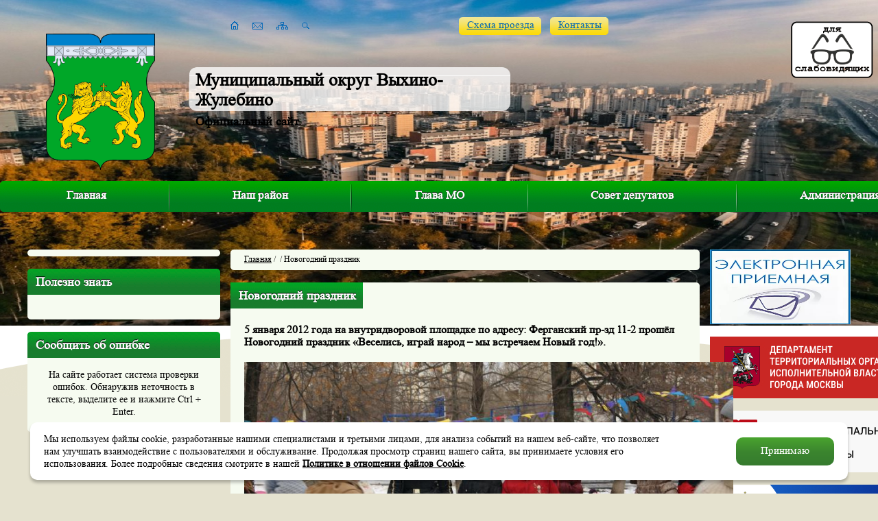

--- FILE ---
content_type: text/html; charset=windows-1251
request_url: https://www.vihyno.org/photo/?catalogue_id=900
body_size: 29639
content:
<!DOCTYPE html PUBLIC "-//W3C//DTD XHTML 1.0 Transitional//EN" "http://www.w3.org/TR/xhtml1/DTD/xhtml1-transitional.dtd">
<html xmlns="http://www.w3.org/1999/xhtml">
<head>

<title>Новогодний праздник</title>
<meta name="keywords" content="" />
<meta name="description" content="" />
<link rel="icon" href="/favicon.ico" type="image/x-icon">
<meta http-equiv="Content-Style-Type" content="text/css" />
<meta charset="utf-8">

<link href="/include/mistakes/mistakes.css" rel="stylesheet" type="text/css" />
<link href="/include/style.css" rel="stylesheet" type="text/css" />
<link href="/include/change.css" rel="stylesheet" type="text/css" />
<script type="text/javascript" src="/include/js/jquery.js" language="javascript"></script>
<script type="text/javascript" src="/include/js/lib.js" language="javascript"></script>
<script type="text/javascript" src="/include/js/modernizr-1.7.min.js" language="javascript"></script>
<script type="text/javascript" src="/include/js/powerSlide.js" language="javascript"></script>
<script type="text/javascript" src="/include/js/scripts.js" language="javascript"></script>
<script type="text/javascript" src="/include/mistakes/mistakes.js" language="javascript"></script>



<script type="text/javascript" src="/itcms3/dklab/js.js" mce_src="/itcms3/dklab/js.js" language="javascript"></script>
<script type="text/javascript" src="/include/js/voteMake_ans.js" mce_src="/itcms3/js-vote/poll/voteMake_ans.js" language="javascript"></script>


<script>
function check_form()
{
var from = document.getElementById('feedback_from');
var from_sn = document.getElementById('feedback_from_sname');
var from_fn = document.getElementById('feedback_from_fname');
var phone = document.getElementById('feedback_phone');
var index = document.getElementById('feedback_index');
var address = document.getElementById('feedback_address');
var msg = document.getElementById('feedback_msg');
var email = document.getElementById('email');
var personal = document.getElementById('personal');
var sendme = document.getElementById('sendme');
 if(from.value=='')
 { alert('Не заполнено поле ФИО!');from.focus();return false;}

 if(email.value=='')
 { alert('Не заполнено поле E-mail!');email.focus();return false;}
 if(address.value=='')
 { alert('Не заполнено поле Адрес!');address.focus();return false;}

 if(phone.value=='')
 { alert('Не заполнено поле Телефон!');phone.focus();return false;}

 if(email.value && email.value.search(/^[a-z0-9._-]+@[a-z0-9][a-z0-9.-]+\.[a-z]+$/i))
 { alert('Поле E-mail заполнено неправильно!');email.focus();return false;}

  if(msg.value=='')
 { alert('Не заполнено "Сообщение"!');msg.focus();return false;}

   if(msg.value.length>2000)
 { alert('Превышена максимальная длина сообщения! (2000 символов)');msg.focus();return false;}
 if(!personal.checked)
 { alert('Необходимо ознакомиться с законом о "Персональных данных"!');personal.focus();return false;}

 sendme.submit();
}

</script>
</head>
<body class="">

    <div id="wrap">

    <div class="slider">
        <div class="slider_block">
            <div class="bg"></div>
            <div class="overflow">
                <div class="position">
                                                <div class="block"><img src="/catalogue/files/27755/small.jpg" alt="" /></div>
                                                            </div>
            </div>
            <div class="ellipse"></div>
        </div>
    </div>

    <div class="header">
        <a href="/" class="logo"><img src="/images/logo-2.png" alt="" /></a>
        <div class="slogan">
            <span>Муниципальный округ Выхино-Жулебино</span>
            <div>Официальный сайт</div>
        </div>
        <div class="icons">
            <a href="/" class="icons_1 "></a>
            <a href="/faq/" class="icons_2 "></a>
            <a href="/sitemap/" class="icons_3 "></a>
            <a href="/search/" class="icons_4 "></a>
        </div>
        <div class="link link_1">
            <div class="left"></div>
            <div class="center"><a href="/kontaktu/">Схема проезда</a></div>
            <div class="right"></div>
        </div>

            <div class="link link_2">
                <div class="left"></div>
                <div class="center"><a href="/kont/">Контакты</a></div>
                <div class="right"></div>
            </div>

               <!--
        <div class="slider_panel">
            <div class="title">Смена фона</div>
            <div class="button button_1"></div>
            <div class="button button_2"></div>
            <div class="button button_3"></div>
        </div>
		-->
    </div>

    <div class="menu_top">
        <div class="menu">
            <div class="left_border"></div>
            <div class="right_border"></div>
            <ul>
	<li> <a href="/">Главная</a></li>
	<li >
			<a href="/region/">Наш район</a>
		</li>
	<li >
			<a href="/glava/">Глава МО</a>
		</li>
	<li >
			<a href="/edu/">Совет депутатов</a>
		</li>
	<li class="last">
			<a href="/munic/">Администрация</a>
		</li>
</ul>        </div>
        <!--<div class="search">
            <div class="left_border"></div>
            <div class="right_border"></div>
            <div class="bg">
                <form action="/search/" method="get">
                    <div class="title">Поиск</div>
                    <div class="input_text">
                        <div class="input_text_left"></div>
                        <div class="input_text_right"></div>
                        <div class="input_text_center">
                            <input type="text" name="search_query" value="Введите запрос поиска" onfocus="if ($(this).val() == 'Введите запрос поиска') $(this).attr('value', '');"  onblur="if ($(this).val() == '') $(this).attr('value', 'Введите запрос поиска');" />
                            <input type="submit" value="" class="submit" />
                        </div>
                    </div>
                </form>
            </div>
        </div>-->
    </div>

    <div class="middle">
                <div class="middle_left">

                            <div class="middle_block_full menu_left">
                    <div class="middle_block_full_top">
                        <div class="left"></div>
                        <div class="right"></div>
                        <div class="center"></div>
                    </div>
                    <div class="middle_block_full_center">
                        <ul class=menu-ul></ul>                    </div>
                    <div class="middle_block_full_bottom">
                        <div class="left"></div>
                        <div class="right"></div>
                        <div class="center"></div>
                    </div>
                </div>
            



                

                
                <!--<div class="photo_main">
                    <a href="#" class="arrow left"></a>
                    <a href="#" class="arrow right"></a>

                    <div class="save_block">
                                            </div>

                    <div class="block_navigation_slide">
                        <div class="left"></div>
                        <div class="right"></div>
                        <div class="clear"></div>
                    </div>

                    <div class="photo_main_wrap">
                        <div class="photo_main_slide">
                                                    </div>
                    </div>
                </div>-->


                
                <div class="middle_block middle_block_main_dis">
                    <div class="middle_block_top">
                        <div class="left"></div>
                        <div class="right"></div>
                        <div class="center">Полезно знать</div>
                    </div>
                    <div class="middle_block_center">
                                                <div class="clear"></div>
                    </div>
                    <div class="middle_block_bottom">
                        <div class="left"></div>
                        <div class="right"></div>
                        <div class="center"></div>
                    </div>
                </div>

                <div class="middle_block">
                    <div class="middle_block_top">
                        <div class="left"></div>
                        <div class="right"></div>
                        <div class="center">Сообщить об ошибке</div>
                    </div>
                    <div class="middle_block_center">
                        На сайте работает система проверки ошибок. Обнаружив неточность в тексте, выделите ее и нажмите Ctrl + Enter.
                        <div class="clear"></div>
                    </div>
                    <div class="middle_block_bottom">
                        <div class="left"></div>
                        <div class="right"></div>
                        <div class="center"></div>
                    </div>
                </div>


        </div>
                <div class="middle_center" >
            
                <div class="middle_block_full crumbs_block">
                    <div class="middle_block_full_top">
                        <div class="left"></div>
                        <div class="right"></div>
                        <div class="center"></div>
                    </div>
                    <div class="middle_block_full_center">
                        <div id="trail"><a href="/">Главная</a> / <a href='/'></a>&nbsp;/&nbsp;Новогодний праздник</div>                        
                    </div>
                    <div class="middle_block_full_bottom">
                        <div class="left"></div>
                        <div class="right"></div>
                        <div class="center"></div>
                    </div>
                </div>

                <div id="content_block" class="middle_block_full">
                    <div class="middle_block_full_top">
                        <div class="left"></div>
                        <div class="right"></div>
                        <div class="center"></div>
                    </div>
                    <div class="middle_block_full_center" >
                                        <content><div id='content'>    <h1 class='gallery_h1'>Новогодний праздник</h1><b><span style="font-size: medium;">5 января 2012 года на внутридворовой площадке по адресу: Ферганский пр-зд 11-2 прошёл<span> Новогодний праздник &laquo;Веселись, играй народ &ndash; мы встречаем Новый год!&raquo;.</span></span></b>


<script type="text/javascript" src="/include/js/jquery.js"></script>
<script type="text/javascript" src="/include/zoom/zoom.js"></script>
<link rel="stylesheet" type="text/css" media="all"  href="/include/zoom/zoom.css" />

<script type="text/javascript">
	var inn=0;			
	var last_id=0;
	var scrolldelay=0;
	var count = 6;
	var cur_count = 0;

	function change_img (id)
		{
			document.getElementById('big').href = '/catalogue/files/'+id+'/big.jpg';
			document.getElementById('big').class = 'zoom';
			document.getElementById('big').firstChild.src='/catalogue/files/'+id+'/big.jpg';
			
		}

	function scroll_right ()
		{			
					scroller_x=document.getElementById('pics_scr').style.left.replace(/px/i,'');
					scroller_x=scroller_x.replace(/pt/i,'');
					scroller_x=scroller_x-0;
					if(scroller_x < 0)
					   {
					 	inn=inn+5;
					    document.getElementById('pics_scr').style.left=inn+"px";
					    scrolldelay = setTimeout('scroll_right()', 70); // scrolls every 100 milliseconds
					   }
		}
	function scroll_left ()
		{			
					scroller_w=document.getElementById('pics_scr').scrollWidth;
					scroller_x=document.getElementById('pics_scr').style.left.replace(/px/i,'');
					framewidth = document.getElementById('scr_field').offsetWidth;
					scroller_x=scroller_x.replace(/pt/i,'');
					scroller_x=scroller_x-0;
					if(scroller_x>framewidth-scroller_w)
					 {
					 inn=inn-5;
					 her=document.getElementById('pics_scr');
					 her.style.left=inn+"px";
				     scrolldelay = setTimeout('scroll_left()', 70); // scrolls every 100 milliseconds
					 }
		}
	function stopScroll() 
		{
     			if (scrolldelay)
     			{
     				clearTimeout(scrolldelay);
				}
		}
	function gonext()
	{
		if(cur_count < count)
		{
					
					var her=document.getElementById('pics_scr');
					var offset = her.firstChild.childNodes[cur_count].offsetWidth;
					var left = (Number( her.style.left.replace(/px/i,'')) - offset - 10);
					var scroller_w=document.getElementById('pics_scr').scrollWidth;
					var framewidth = document.getElementById('scr_field').offsetWidth;
					if(left > framewidth-scroller_w)
					{
					her.style.left = left + "px";
					inn=inn-offset-10;
					cur_count++;
					}
		}

	}
	function goprev()
	{
		if(cur_count > 0)
		{
					var her=document.getElementById('pics_scr');
					var offset = her.firstChild.childNodes[cur_count].offsetWidth;
					var left = (Number(her.style.left.replace(/px/i,'')) + offset + 10);
					//alert((Number(her.style.left.replace(/px/i,'')))+ Number(offset) + 10)
						document.getElementById('pics_scr').style.left = left + "px";
						cur_count--;
						inn=inn+offset+10;
		}
		else
			cur_count = 0;

	}
//window.onload = scroll_left;
</script>



<div id="prev_div">
	<a href="#" id="big_img_a" sstyle="cursor:pointer;"><img id="big_img" class="big_img_class_0" src="/catalogue/files/16698/big.jpg"/></a>
		</div>
<p style="text-align: center; margin-top: 10px;"><a id="download_img" href="/catalogue/files/16698/1024_big.jpg" target="_blank">Скачать изображение в оригинальном размере</a></p>
<table id="photo_table" width="100%" style="margin-top:30px; height: 150px;">
	<tr style="background:none !important;">
		<td width="20" style="vertical-align:middle !important;"><a onmouseout="stopScroll();" onmouseover="scroll_right();" onclick="goprev();" class="left_scr" href="javascript:void(0)"></a></td>
		<td style="vertical-align:middle !important; height:150px;">
			<div id="scr_field" style="height:107px;padding-top:0px; padding-bottom:0px;">
				<div id="pics_scr" style="height:107px;"><a href="/catalogue/files/16698/big.jpg" id="big" class="img_class_0 zoom"><img src="/catalogue/files/16698/small.jpg"  id="i16698" title="DSC02666.JPG" alt="DSC02666.JPG"/></a><a href="/catalogue/files/16699/big.jpg" id="big" class="img_class_1 zoom"><img src="/catalogue/files/16699/small.jpg"  id="i16699" title="DSC02697.JPG" alt="DSC02697.JPG"/></a><a href="/catalogue/files/16700/big.jpg" id="big" class="img_class_2 zoom"><img src="/catalogue/files/16700/small.jpg"  id="i16700" title="Изображение 053.jpg" alt="Изображение 053.jpg"/></a><a href="/catalogue/files/16701/big.jpg" id="big" class="img_class_3 zoom"><img src="/catalogue/files/16701/small.jpg"  id="i16701" title="Изображение 057.jpg" alt="Изображение 057.jpg"/></a><a href="/catalogue/files/16702/big.jpg" id="big" class="img_class_4 zoom"><img src="/catalogue/files/16702/small.jpg"  id="i16702" title="Изображение 067.jpg" alt="Изображение 067.jpg"/></a><a href="/catalogue/files/16703/big.jpg" id="big" class="img_class_5 zoom"><img src="/catalogue/files/16703/small.jpg"  id="i16703" title="Изображение 073.jpg" alt="Изображение 073.jpg"/></a></div>
			</div>
		</td>
		<td width="20" style="vertical-align:middle !important;"><a onmouseout="stopScroll();" onmouseover="scroll_left();" onclick="gonext();" class="right_scr" href="javascript:void(0)"></a></td>
	</tr>
</table>


























</div></content>						</div>
				<div class="middle_block_full_bottom">
					<div class="left"></div>
					<div class="right"></div>
					<div class="center"></div>
				</div>
			</div>
		
		</div>
        
		<div class="middle_right">
		    <div class="phone_block">
                    <div class="phone_block_top">
                        <div class="left"></div>
                        <div class="right"></div>
                        <div class="center"></div>
                    </div>
                    <div class="phone_block_center"><a href="https://priemnayaomsu.moscow/fosomsu/?omsy=61" target="_blank" rel="nofollow"><img src="/images/icons/ktr.png" alt=""></a></div>
					            </div>
			<div class="middle_block">
		  <a target="_blank" href="https://www.mos.ru/dtoiv/">
		  <img src="/images/rightb3.jpg" alt="">
            </a>
		</div>
		
			<div class="middle_block">
		  <a target="_blank" href="https://amom.ru/">
		  <img src="/images/rightb2.jpg" alt="">
            </a>
		</div>
		
		<div class="middle_block">
		  <a target="_blank" href="https://epp.genproc.gov.ru/web/proc_77">
		  <img src="/images/rightb4.jpg" alt="">
            </a>
		</div>


<div class="middle_block">
  <a target="_blank" class="rightbanner" href="https://www.nalog.ru/rn77/">
     <img src="/images/rightb7.jpg" alt="">
  </a>
  </div>

<div class="middle_block">
<a target="_blank" href="https://mchs.gov.ru/">
<img src="/images/rightb8.jpg" alt="">
</a>
</div>

<div class="middle_block">
<a target="_blank"  href="https://gbu-ugovostok.ru/"><img src="/images/rightb9.jpg" alt=""></a>
</div>

<div class="middle_block">
<a target="_blank"  href="http://dosaafmoscow.ru/"><img src="/images/rightb10.jpg" alt=""></a>
</div>


	 <!--
			<div class="phone_block">
				<div class="phone_block_top">
					<div class="left"></div>
					<div class="right"></div>
					<div class="center"></div>
				</div>
				<div class="phone_block_center"><a href="/faq/"><img src="/images/icons/faq.png" alt="" /></a></div>
				<div class="phone_block_bottom">
					<div class="left"></div>
					<div class="right"></div>
					<div class="center">
						<div class="text">
							<p>Если у вас есть вопросы, задавайте их, мы непременно ответим.</p>
							<a href="/faq/">Задать вопрос</a>
						</div>
					</div>
				</div>
			</div>

			<div class="middle_block">
				<div class="middle_block_top">
					<div class="left"></div>
					<div class="right"></div>
					<div class="center">Опрос</div>
				</div>
				<div class="middle_block_center">
					<div name="div_vote" style="padding:0px;margin:0 0 20px 0;" id="voting"><form id="formVote" name=vote enctype="multipart/form-data" onsubmit='return voteMake(this)'>
<input type="hidden" name="v_id" value='-1'>
<input type="hidden" name="v_showtype" value='1'>
<input type="hidden" name="cur_cat_id" value='0'>
<input type="hidden"  name="num_vote" value='1'>
<input type="hidden" name="q_id" value="28093">
<input type="hidden" name="ans" value="">
<input type="hidden"  name="multi_ask" value=''>

				<div class="question_title">Ваше мнение о нашем сайте<br /> <br /> (В комментариях просим указывать ваши идеи, пожелания и предложения по развитию нашего WEB портала)</div>
				
				<div class="question_block"><div class="question_block_left"><input id="rd" name="1" type="radio" value="1" /></div><div class="question_block_right"><label for="question_1">Отлично</label></div><div class="clear"></div></div><div class="question_block"><div class="question_block_left"><input id="rd" name="1" type="radio" value="2" /></div><div class="question_block_right"><label for="question_2">Хорошо</label></div><div class="clear"></div></div><div class="question_block"><div class="question_block_left"><input id="rd" name="1" type="radio" value="3" /></div><div class="question_block_right"><label for="question_3">Так себе</label></div><div class="clear"></div></div><div class="question_block"><div class="question_block_left"><input id="rd" name="1" type="radio" value="4" /></div><div class="question_block_right"><label for="question_4">Плохо</label></div><div class="clear"></div></div><div class="question_block"><div class="question_block_left"><input id="rd" name="1" type="radio" value="5" /></div><div class="question_block_right"><label for="question_5">Ужасно</label></div><div class="clear"></div></div><div class="question_block"><div class="question_block_left"></label></div><div class="clear"></div></div>				
								
				
<B>Комментарий <br></B>
<TEXTAREA name="comment" rows="4" cols="40"  style="WIDTH:100%; HEIGHT:10%" value="" wrap="virtual"></TEXTAREA> 
<br><br>


<div class="button question_button">
	<div class="button_left"></div>
	<div class="button_right"></div>
	<div class="button_center"><a href="#" onClick="$('#formVote').submit(); return false;">Ответить</a></div>
</div>
<div class="clear"></div>
</form></div><a href='/itcms3/user/poll/show_result_all.php' class="question_view">Посмотреть результаты...</a>				</div>
				<div class="middle_block_bottom">
					<div class="left"></div>
					<div class="right"></div>
					<div class="center"></div>
				</div>
			</div>

			<div class="middle_block">
				<div class="middle_block_top">
					<div class="left"></div>
					<div class="right"></div>
					<div class="center">Погода</div>
				</div>
				<div class="middle_block_center">
										<div class="pogoda">
						<!-- Gismeteo informer START -->
						<!--
						<link rel="stylesheet" type="text/css" href="https://www.gismeteo.ru/static/css/informer2/gs_informerClient.min.css">
						<div id="gsInformerID-H00RV3lg" class="gsInformer" style="width:168px;height:189px">
						<div class="gsIContent"><div id="cityLink"><a href="https://www.gismeteo.ru/city/daily/4368/" target="_blank">Погода в Москве</a></div>
						<div class="gsLinks">
						<table><tr><td>
						<div class="leftCol"><a href="https://www.gismeteo.ru" target="_blank"><img alt="Gismeteo" title="Gismeteo" src="https://www.gismeteo.ru/static/images/informer2/logo-mini2.png" align="absmiddle" border="0" /><span>Gismeteo</span></a></div>
						<div class="rightCol"><a href="https://www.gismeteo.ru/city/weekly/4368/" target="_blank">Подробнее</a></div>


						</td></tr></table>
						</div>
						</div>
						</div>
						<script src="https://www.gismeteo.ru/ajax/getInformer/?hash=H00RV3lg" type="text/javascript"></script>
						-->
						<!-- Gismeteo informer END -->
						<!--
					</div>
				</div>
				<div class="middle_block_bottom">
					<div class="left"></div>
					<div class="right"></div>
					<div class="center"></div>
				</div>
			</div>

			<div class="subscription_block">
				<div class="title">Подписка<br />на новости</div>
				<form action="/subscribe/subscribe.php" method="post" id="newSubscriber">
					<div class="input_text">
						<div class="input_text_left"></div>
						<div class="input_text_right"></div>
						<div class="input_text_center">
							<input id="subscribe_name" type="text" name="name" value="Имя" onfocus="if ($(this).val() == 'Имя') $(this).attr('value', '');"  onblur="if ($(this).val() == '') $(this).attr('value', 'Имя');" />
						</div>
					</div>
					<div class="input_text">
						<div class="input_text_left"></div>
						<div class="input_text_right"></div>
						<div class="input_text_center">
							<input id="subscribe_email" type="text" name="email" value="Ваша почта" onfocus="if ($(this).val() == 'Ваша почта') $(this).attr('value', '');"  onblur="if ($(this).val() == '') $(this).attr('value', 'Ваша почта');" />
						</div>
					</div>
					<div class="button">
						<div class="button_left"></div>
						<div class="button_right"></div>
						<div class="button_center"><a href="#" onClick="checkSubscribeSubmit();return false;">Подписаться</a></div>
					</div>
				</form>
			</div>
			-->
		</div>
		<div class="clear"></div>
	</div>
	
	<div class="banners">
	<!--
		<div class="banners_block">
						<div class="clear"></div>
		</div>
		-->
	</div>

	<div class="clear clear_footer"></div>
</div>

<div class="footer">
	<div class="itsoft-new">
    
    <div style="display: inline-block; padding-left: 6em; text-align: left; white-space: nowrap;">
        <a href="http://itsoft.ru" target="_blank" rel="nofollow noopener noreferrer" style="position: relative;">
            Создание сайтов
            <svg style="position: absolute; right: 108%; top: -0.4em; width: 5.5em; height: 3.1em; display: block; fill: #000;" width="87" height="49" xmlns="http://www.w3.org/2000/svg" viewBox="0 0 363.6875 201.875">
                <path d="m329.7,0c-21.1,0.371-36.95,9.058-45.16,23.09-5.134,8.771-6.656,21.77-8.531,34.44-0.212,1.431-0.8062,6.37-1.031,7.781-0.208,1.297-0.424,2.58-0.625,3.844h-8.469l-3.531,23.66h8.375c-3.395,23-5.872,42.04-9.438,65.66h-0.0312c-1.542,10.82-4.543,23.46-13.47,28.31l18.34,15.09c6.408-3.857,11.6-8.924,15.22-15.12,4.309-7.343,6.07-17.68,7.625-28.28h-0.125c5.436-34.97,14.5-97.63,14.75-99.47,2.286-16.36,3.171-34.09,22.03-33.88l4.1-25.15zm-313.1,39.03-2.97,20.35h29.22l2.875-20.34h-29.12zm49.88,1.125-4.406,28.59-8.375-0.03125-3.781,24.09,8.438,0-8.375,54.03,27.53,0,8.844-54.03,15.97,0,3.875-24.06-16.47-0.0625,4.438-28.53-27.69,0zm257.7,0-4.5,29-8,0-3.5,23.66,7.844,0-8.344,54.03,27.5,0,8.844-54.03,15.94,0,3.781-24.09-16.34-0.03125,4.438-28.53-27.66,0zm-185.3,26.94c-0.7169,0.01717-1.455,0.0375-2.188,0.09375-16.36,1.271-29,11.63-26.19,29.5,0.163,1.451,0.906,2.912,1.625,4.094,2.772,4.11,6.417,7.711,11.75,11.47,3.917,2.759,11.42,6.355,12,11.47,0.595,5.077-3.641,8.146-10.38,7.375-5.429-1.405-8.522-5.124-12.56-7.906l-13.83,12.7c13.61,20.29,65.7,18.44,64.44-13.91-0.359-9.369-6.174-14.48-11.47-18.56-2.799-2.164-5.621-3.65-9-6.031-2.299-1.619-7.029-4.734-6.844-8.188,0.109-2.007,1.884-3.589,3.562-4.094,4.345-1.312,8.749,2.044,11.47,3.812l12.28-12.56c-4.931-5.614-13.84-9.633-24.59-9.375zm80.66,0.125c-0.9432,0.01375-1.902,0.04881-2.875,0.125-7.74,0.605-13.55,2.238-19.03,4.75-5.545,2.551-10.16,6.02-13.91,9.531-6.46,6.062-14.82,16.95-14.62,31.91,0.148,11.09,5.349,20,11.22,25.47,6.485,6.05,15.22,9.875,25.81,9.875,24.63,0,48.78-18.46,50.59-42.12,0.858-11.13-2.561-18.51-6.094-23.78-6.237-9.288-16.95-15.96-31.09-15.75zm-207.6,1.5-11.87,78.12,29.22,0,11.53-78.12-28.88,0zm203.9,19.9c6.513-0.2749,11.49,3.412,13.28,8.625,4.283,12.42-5.193,28.93-17.66,30.22-6.036,0.621-11.48-2.849-13.59-6.781-5.787-10.75,1.298-24.53,8.5-29.22,2.24-1.46,4.995-2.336,8.125-2.719,0.4474-0.05406,0.9096-0.1067,1.344-0.125z"></path>
            </svg>
        </a>
        <br>
        <span>Веб-студия&nbsp;<span style="text-transform: lowercase;"><b><i>ITSOFT</i></b></span></span>
    </div>
    
    </div>
	<div class="menu">
		<ul>
			<li><a href="/sitemap/">Карта сайта</a></li>
			<li><a href="/kont/">Контакты</a></li>
			<li><a href="/faq/">Обратная связь</a></li>
		</ul>
	</div>
	<div class="license">&copy; 2004–2026 Муниципальное<br />образование «Выхино–Жулебино» </div>
</div>
<div class="disc-cookie">
    <div class="disc-cookie__text">
      <div class="disc-cookie__mtext">Мы&nbsp;используем файлы cookie, разработанные нашими специалистами и&nbsp;третьими лицами, для анализа событий на&nbsp;нашем веб-сайте, что позволяет нам улучшать 
взаимодействие с&nbsp;пользователями и&nbsp;обслуживание. Продолжая просмотр страниц нашего сайта, вы&nbsp;принимаете условия его использования. Более подробные сведения смотрите 
в&nbsp;нашей <a href="/munic/politika/">Политике в&nbsp;отношении файлов Cookie</a>.</div>
    </div>
    <button class="disc-cookie__agree">Принимаю</button>
  </div>
<!--
<div class="share42init social-share"></div>
-->

<script type="text/javascript">

  var _gaq = _gaq || [];
  _gaq.push(['_setAccount', 'UA-37040362-1']);
  _gaq.push(['_trackPageview']);

  (function() {
    var ga = document.createElement('script'); ga.type = 'text/javascript'; ga.async = true;
    ga.src = ('https:' == document.location.protocol ? 'https://ssl' : 'http://www') + '.google-analytics.com/ga.js';
    var s = document.getElementsByTagName('script')[0]; s.parentNode.insertBefore(ga, s);
  })();

</script>
<!-- Yandex.Metrika counter -->
<script type="text/javascript">
(function (d, w, c) {
    (w[c] = w[c] || []).push(function() {
        try {
            w.yaCounter18825784 = new Ya.Metrika({id:18825784,
                    clickmap:true,
                    trackLinks:true,
                    accurateTrackBounce:true});
        } catch(e) { }
    });

    var n = d.getElementsByTagName("script")[0],
        s = d.createElement("script"),
        f = function () { n.parentNode.insertBefore(s, n); };
    s.type = "text/javascript";
    s.async = true;
    s.src = (d.location.protocol == "https:" ? "https:" : "http:") + "//mc.yandex.ru/metrika/watch.js";

    if (w.opera == "[object Opera]") {
        d.addEventListener("DOMContentLoaded", f, false);
    } else { f(); }
})(document, window, "yandex_metrika_callbacks");
</script>
<noscript><div><img src="//mc.yandex.ru/watch/18825784" style="position:absolute; left:-9999px;" alt="" /></div></noscript>
<!-- /Yandex.Metrika counter -->
<div id="cr_widget_img"><a href="#" itemprop="Copy" id="cr_version_link"><img src="https://www.vihyno.org/comfortable-reading/img/glsses.png"></a></div>
<script type="text/javascript" src="https://code.jquery.com/jquery-1.11.3.min.js"></script>
<script type="text/javascript">
		jQuery.noConflict();
</script>
<link rel="stylesheet"  href="https://www.vihyno.org/comfortable-reading/css/custom.css" type="text/css" />
<script type="text/javascript">
	jQuery( document ).ready( function($) {
		$('#cr_version_link').specialVersion({'base-style' : 'https://www.vihyno.org/comfortable-reading/css/styles.css'});
	});
</script>
<!--
<script src="/include/js/share42.js"></script>
-->
<script type="text/javascript" src="https://www.vihyno.org/comfortable-reading/js/jquery.comfortable.reading.js"></script>
<script type="text/javascript" src="https://www.vihyno.org/comfortable-reading/js/jquery.cookie.js"></script>
</body>
</html>


--- FILE ---
content_type: text/css
request_url: https://www.vihyno.org/include/style.css
body_size: 27898
content:
/* General */
@font-face {
	font-family: 'Times New Roman';
	src: url('/fonts/times_new_roman.eot'); /* IE 9 Compatibility Mode */
	src: url('/fonts/times_new_roman.eot?#iefix') format('embedded-opentype'), /* IE < 9 */
		url('/fonts/times_new_roman.woff2') format('woff2'), /* Super Modern Browsers */
		url('/fonts/times_new_roman.woff') format('woff'), /* Firefox >= 3.6, any other modern browser */
		url('/fonts/times_new_roman.ttf') format('truetype'), /* Safari, Android, iOS */
		url('/fonts/times_new_roman.svg#times_new_roman') format('svg'); /* Chrome < 4, Legacy iOS */
}

body, body * {
    font-family: 'Times New Roman' !important;
}


html, body {margin:0px; padding:0px; font-family:Arial; font-size:14px; line-height:18px; color:#000; background:#e5e2cf; height:100%;}
body {min-width:1220px;}
a {color:#0167b6; outline:none;}
a:hover {text-decoration:none;}
a img {border:none;}
h1 {margin:-59px -20px 20px -20px; padding:10px 10px 10px 12px; font-weight:bold; font-size:18px; color:#fff; text-shadow:0px -1px 0px #000; text-align:left; position:relative; float:left;}
.gallery_h1 {margin:-59px -20px 20px -20px !important; padding:10px 10px 10px 12px !important; font-weight:bold !important; font-size:18px !important; color:#fff !important; text-shadow:0px -1px 0px #000 !important; text-align:left !important; position:relative !important; float:left !important;}
/*h1:before {content:""; background:url(/images/icons/wraps.png) no-repeat 0px -62px; width:5px; height:41px; position:absolute; top:0px; left:-5px;}*/
h2 {font-size:25px; line-height:24px; color:#000; margin:0px; padding:20px 0px 10px 0px; font-weight:normal;}
h3 {font-size:21px; line-height:22px; color:#000; margin:0px; padding:10px 0px 10px 0px; font-weight:normal;}
.h1 {background:url(/images/icons/wraps.png) repeat-x 0px -103px; height:31px; margin:0px 0px 0px 5px; padding:10px 10px 0px 7px; font-weight:bold; font-size:18px; color:#fff; text-shadow:0px -1px 0px #000; position:absolute; top:0px; left:0px;}
.h1:before {content:""; background:url(/images/icons/wraps.png) no-repeat 0px -62px; width:5px; height:41px; position:absolute; top:0px; left:-5px;}
.h2 {font-size:25px; line-height:24px; color:#000; margin:0px; padding:20px 0px 10px 0px; font-weight:normal;}
.h3 {font-size:21px; line-height:22px; color:#000; margin:0px; padding:10px 0px 10px 0px; font-weight:normal;}
h1 div {position:relative; z-index:2;}
h1 img {position:absolute; top:0px; left:0px; width:100%; height:100%; z-index:1;}
h1 i, h1 font, h1 span, h1 b {text-align:left !important;}
p {margin:0px; padding:0px 0px 20px 0px;}
#content_block table {width:100%; border-collapse:collapse; border:none;}
#content_block table tr {background:#d7e0cb;}
#content_block table tr.odd {background:#ecf3e3;}
#content_block table th {border-collapse:collapse; border:none; padding:7px; font-size:13px; color:#000; font-weight:bold; text-align:left; vertical-align:top;}
#content_block table td {border-collapse:collapse; border:none; padding:7px; text-align:left; vertical-align:top; font-size:12px; color:#000;}
ul, ol {margin:0px; padding:0px; list-style-type:none;}
form {margin:0px; padding:0px;}
.clear {margin:0px; padding:0px; font-size:0px; line-height:0px; height:1px; clear:both; float:none;}
.clear_footer {height:124px;}
#wrap {min-width:1220px; width:100%; min-height:100%; overflow:hidden;}
#content h1 {margin:0px; padding:10px 0px 20px 0px; font-weight:bold; font-size:18px; color:#000; position:relative; float:none; text-shadow:0px 0px 0px #000;}


/* Slider */
.slider {min-width:1220px; width:100%; height:577px; overflow:hidden; position:absolute; top:0px; left:0px;}
.slider .slider_block {width:1706px; height:577px; position:relative; top:0px; left:50%; margin:0px 0px 0px -853px;}
.slider .overflow {position:relative; overflow:hidden; width:1569px; height:575px; margin:0px 0px 0px 69px; z-index:10;}
.slider .overflow .position {position:absolute; top:0px; left:0px; width:20000px; height:100%;}
.slider .overflow .position .block {float:left; width:1569px; height:100%;}
.slider .overflow .position .block img {width:1569px; height:100%;}
.slider .bg {background:url(/images/header_bg.png) no-repeat; width:100%; height:100%; position:absolute; top:0px; left:0px; z-index:30;}
.slider .ellipse {background:url(/images/header_block.png) no-repeat; width:1750px; height:190px; position:absolute; top:483px; left:50%; margin-left:-875px; z-index:20;}


/* Header */
.header {width:1147px; height:264px; margin:0px auto; position:relative; z-index:40;}
.header .logo {display:block; outline:none; width:159px; height:199px; position:absolute; top:49px; left:0px;}
.header .logo img {width:100%; height:100%;}
.header .slogan {background:url(/images/blocks.png) no-repeat 0px -198px; width:459px; height:60px; position:absolute; top:98px; left:208px; font-size:26px; line-height:29px;border-radius: 12px;padding: 4px 0px 0px 10px; font-weight:bold;}
.header .slogan div {font-size:18px; line-height:35px; margin:0px 0px 0px 0px;}
.header .icons {position:absolute; top:23px; left:261px;}
.header .icons a {background-image:url(/images/icons/top.png); background-repeat:no-repeat; height:27px; float:left; margin:0px 6px 0px 0px;}
.header .icons a.icons_1 {background-position:0px 0px; width:27px;}
.header .icons a.icons_2 {background-position:-27px 0px; width:29px;}
.header .icons a.icons_3 {background-position:-56px 0px; width:31px;}
.header .icons a.icons_4 {background-position:-87px 0px; width:25px;}
.header .icons a.icons_1.active, .header .icons a.icons_1:hover {background-position:0px -27px;}
.header .icons a.icons_2.active, .header .icons a.icons_2:hover {background-position:-27px -27px;}
.header .icons a.icons_3.active, .header .icons a.icons_3:hover {background-position:-56px -27px;}
.header .icons a.icons_4.active, .header .icons a.icons_4:hover {background-position:-87px -27px;}
.header .link {position:absolute; font-size:15px;}
.header .link .left {background:url(/images/icons/wraps.png) no-repeat 0px 0px; width:5px; height:26px; float:left;}
.header .link .center {background:url(/images/icons/wraps.png) repeat-x 0px -26px; height:23px; float:left; padding:3px 7px 0px 7px;}
.header .link .right {background:url(/images/icons/wraps.png) no-repeat -5px 0px; width:5px; height:26px; float:left;}
.header .link_1 {top:25px; left:602px;}
.header .link_2 {top:25px; left:735px;}
.header .event {width:205px; height:166px; padding:56px 0px 0px 0px; position:absolute; top:9px; right:-28px;}
.header .event .block {background:url(/images/blocks.png) no-repeat -205px 0px; width:100%; height:110px;}
.header .event .block .text {font-size:14px; color:#fff; font-weight:bold; padding:38px 14px 0px 14px;}
.header .event .block .text p {margin:0px; padding:0px;}
.header .event .block .text a {font-size:12px; color:#fff; font-weight:normal;}
.header .slider_panel {position:absolute; top:191px; right:-30px;}
.header .slider_panel .title {background:url(/images/icons/slider.png) no-repeat 0px 0px; width:116px; height:16px; float:left; font-size:12px; padding:0px 0px 0px 14px;}
.header .slider_panel .button {background-image:url(/images/icons/slider.png); background-repeat:no-repeat; width:16px; height:16px; float:left; cursor:pointer; margin:0px 0px 0px 10px;}
.header .slider_panel .button_1 {background-position:-130px 0px;}
.header .slider_panel .button_2 {background-position:-147px 0px;}
.header .slider_panel .button_3 {background-position:-163px 0px;}
.header .slider_panel .button_1:hover {background-position:-130px -16px;}
.header .slider_panel .button_2:hover {background-position:-147px -16px;}
.header .slider_panel .button_3:hover {background-position:-163px -16px;}


/* Menu top */
.menu_top {width:1382px; height:45px; margin:0px auto 55px auto; position:relative; z-index:40;}
.menu_top .left_border, .menu_top .right_border {background-image:url(/images/icons/menu.png); background-repeat:no-repeat; width:6px; height:100%; position:absolute; top:0px;}
.menu_top .left_border {background-position:0px 0px; left:0px;}
.menu_top .right_border {background-position:-6px 0px; right:1px;}

.menu_top .menu {position:relative; width:100%; height:45px; float:left;}
.menu_top .menu ul {display:flex; margin:0px 6px; padding:0px; list-style-type:none; height:100%;}
.menu_top .menu ul li {flex-grow:1; text-align:center; background:url(/images/icons/menu.png) repeat-x 0px -45px; height:100%; position:relative;}
.menu_top .menu ul li a {font-weight:bold; font-size:17px; color:#fff; text-decoration:none; display:block; padding:12px 31px 15px 29px; background:url(/images/icons/menu_border.png) no-repeat right 5px; text-shadow:0px -1px 0px #000; position:relative;}
.menu_top .menu ul li a:hover {text-decoration:underline;}
.menu_top .menu ul li.last a {background:none;}
.menu_top .menu ul li img {width:100%; height:18px; position:absolute; top:0px; left:0px;}

.menu_top .search {width:272px; height:45px; position:relative; float:right;}
.menu_top .search .bg {background:url(/images/icons/menu.png) repeat-x 0px -45px; width:279px; height:100%; position:relative; margin:0px 6px;}
.menu_top .search .title {float:left; font-weight:bold; font-size:17px; color:#fff; text-shadow:0px -1px 0px #000; margin:12px 17px 0px 13px;}
.menu_top .search .input_text {margin:11px 0px 0px 0px;}
.menu_top .search .input_text .input_text_center {width:170px;}
.menu_top .search .input_text .input_text_center input {width:160px;}
.menu_top .search .input_text .submit {background:url(/images/icons/search.png) no-repeat; width:12px !important; height:11px; position:absolute; top:3px; right:-3px; cursor:pointer; border:none;}


/* Middle */
.middle {width:1200px; margin:0px auto 74px auto; position:relative; z-index:40;}
.middle .middle_left {width:281px; float:left; margin:0px 15px 0px 0px;}
.middle .middle_center {width:684px; float:left;}
.middle .middle_right {width:205px; float:left; margin:0px 0px 0px 15px;}

.middle_block {width:100%; margin:0px 0px 18px 0px;}
.middle_block_top {width:100%; height:38px;}
.middle_block_top .left {background:url(/images/icons/wraps.png) no-repeat 0px -144px; width:5px; height:38px; float:left;}
.middle_block_top .right {background:url(/images/icons/wraps.png) no-repeat -5px -144px; width:5px; height:38px; float:right;}
.middle_block_top .center {background:url(/images/icons/wraps.png) repeat-x 0px -182px; height:28px; margin:0px 5px; padding:10px 7px 0px 7px; font-weight:bold; font-size:18px; color:#fff; text-shadow:0px -1px 0px #000;}
.middle_block_center {background:#f6fbf0; padding:15px 20px;}
.middle_block_bottom {width:100%; height:5px;}
.middle_block_bottom .left {background:url(/images/icons/wraps.png) no-repeat 0px -57px; width:5px; height:5px; float:left;}
.middle_block_bottom .right {background:url(/images/icons/wraps.png) no-repeat -5px -57px; width:5px; height:5px; float:right;}
.middle_block_bottom .center {background:#f6fbf0; height:5px; margin:0px 5px;}

.middle_block_full {width:100%; margin:0px 0px 18px 0px; position:relative; zoom:1;}
.middle_block_full_top {width:100%; height:5px;}
.middle_block_full_top .left {background:url(/images/icons/wraps.png) no-repeat 0px -52px; width:5px; height:5px; float:left;}
.middle_block_full_top .right {background:url(/images/icons/wraps.png) no-repeat -5px -52px; width:5px; height:5px; float:right;}
.middle_block_full_top .center {background:#f6fbf0; height:5px; margin:0px 5px;}
.middle_block_full_center {background:#f6fbf0; padding:54px 20px 0px 20px;}
.middle_block_full_bottom {width:100%; height:5px;}
.middle_block_full_bottom .left {background:url(/images/icons/wraps.png) no-repeat 0px -57px; width:5px; height:5px; float:left;}
.middle_block_full_bottom .right {background:url(/images/icons/wraps.png) no-repeat -5px -57px; width:5px; height:5px; float:right;}
.middle_block_full_bottom .center {background:#f6fbf0; height:5px; margin:0px 5px;}
.middle_block_full.tab_block .middle_block_full_top .left {background:#f6fbf0;}
.middle_block_full.tab_block .middle_block_full_center {padding-top:15px;}
.middle_block_full.crumbs_block .middle_block_full_center {padding-top:0px; padding-bottom:2px; font-size:12px;}
.middle_block_full.crumbs_block a {color:#000;}
.middle_block_full.crumbs_block a span {color:#808080;}

.middle_block_full.menu_left .middle_block_full_center {padding:0px;}
.middle_block_full.menu_left ul {margin:0px; padding:0px; list-style-type:none;}
.middle_block_full.menu_left ul ul {background:#ecf3e2;}
.middle_block_full.menu_left ul ul ul {background:#d7e0ca;}
.middle_block_full.menu_left ul li a {padding:6px 0px 6px 16px; display:block; font-size:14px;}
.middle_block_full.menu_left ul li li a {padding:6px 0px 6px 45px;}
.middle_block_full.menu_left ul li li li a {padding:2px 0px 2px 65px; font-size:12px;}
.middle_block_full.menu_left ul li a.active {color:#000;}
.middle_block_full.menu_left ul li li li a.active {text-decoration:none;}

.phone_block {width:100%; margin:0px 0px 18px 0px;}
.phone_block_top {width:100%; height:5px;}
.phone_block_top .left {background:url(/images/icons/wraps.png) no-repeat 0px -52px; width:5px; height:5px; float:left;}
.phone_block_top .right {background:url(/images/icons/wraps.png) no-repeat -5px -52px; width:5px; height:5px; float:right;}
.phone_block_top .center {background:#f6fbf0; height:5px; margin:0px 5px;}
.phone_block_center {background:#f6fbf0; position:relative; height:104px;}
.phone_block_center img {width:205px; height:109px; position:absolute; top:-5px;}
.phone_block_bottom {width:100%; height:107px;}
.phone_block_bottom .left {background:url(/images/icons/wraps.png) no-repeat 0px -278px; width:5px; height:107px; float:left;}
.phone_block_bottom .right {background:url(/images/icons/wraps.png) no-repeat -5px -278px; width:5px; height:107px; float:right;}
.phone_block_bottom .center {background:url(/images/icons/wraps.png) repeat-x 0px -385px; height:107px; margin:0px 5px;}
.phone_block_bottom .center .text {padding:15px 7px 0px 7px; color:#fff; font-size:12px;}
.phone_block_bottom .center .text p {margin:0px; padding:0px; font-weight:bold;}
.phone_block_bottom .center .text a {color:#fff;}

.button {height:29px; float:left;}
.button_left {background:url(/images/icons/wraps.png) no-repeat 0px -220px; width:5px; height:29px; float:left;}
.button_right {background:url(/images/icons/wraps.png) no-repeat -5px -220px; width:5px; height:29px; float:right;}
.button_center {background:url(/images/icons/wraps.png) repeat-x 0px -249px; height:25px; margin:0px 5px; padding:4px 7px 0px 7px; font-weight:bold; font-size:15px; color:#fff; text-shadow:0px -1px 0px #000;}
.button_center a {color:#fff; text-decoration:none;}
.button_center a:hover {text-decoration:underline;}

.gerb {display:block; outline:none; background:url(/images/blocks.png) no-repeat -410px 0px; width:281px; height:89px; margin:0px 0px 18px 0px;}
.gerb .title {font-weight:bold; font-size:12px; color:#fff; text-shadow:0px -1px 0px #000; margin:15px 0px 0px 9px; width:134px; float:left; text-transform:uppercase;}
.gerb .gerb_1 {margin:13px 10px 0px 0px; width:54px; float:left;}
.gerb .gerb_2 {margin:13px 0px 0px 0px; width:62px; float:left;}

.istok {display:block; outline:none; background:url(/images/blocks1.jpg) no-repeat; background-size:cover; width:281px; height:89px; margin:0px 0px 18px 0px;}
.istok .title {font-weight:bold; font-size:12px; color:#fff; text-shadow:0px -1px 0px #000; margin:9px 0px 0px 104px; width:153px; float:left; text-transform:uppercase;}

.news_title {margin:25px 0px 0px 0px; width:170px;}
.news_download {float:right; position:relative; top:-17px; font-size:12px;}
.news_archive {border-top:1px dotted #000; padding:13px 0px 0px 0px; margin:5px 0px 0px 0px;}
.news_archive_left {width:93px; float:left;}
.news_archive_right {margin:10px 0px 0px 93px; font-size:12px;}

.question_title {font-size:12px; font-weight:bold; margin:0px 0px 10px 0px;}
.question_block {margin:0px 0px 5px 0px;}
.question_block_left {width:16px; float:left;}
.question_block_left input {margin:3px 0px 0px 0px; padding:0px;}
.question_block_right {font-size:12px; margin:0px 0px 0px 16px;}
.question_button {margin:15px 0px 20px 0px;}
.question_view {font-size:12px;}

.subscription_block {background:url(/images/blocks.png) no-repeat 0px 0px; width:179px; height:197px; margin:0px 0px 18px 0px; padding:0px 13px;}
.subscription_block .title {font-weight:bold; font-size:18px; color:#fff; text-shadow:0px -1px 0px #000; padding:10px 0px 22px 0px;}
.subscription_block .input_text {width:100%; margin:0px 0px 8px 0px;}
.subscription_block .button {margin:12px 0px 0px 0px;}

.region_left {width:320px; float:left;}
.region_right {width:308px; float:right;}
.region_block {margin:0px 0px 16px 0px;}
.region_block_left {width:104px; float:left;}
.region_block_left img {width:95px; height:68px;}
.region_block_right {margin:0px 0px 0px 104px;}
.region_block_right .date {font-weight:bold; font-size:12px; line-height:11px;}
.region_block_right a {color:#000; display:block; overflow:hidden; height: 57px;}

.actual {width:100%; position:relative;}
.actual .all {position:absolute; top:-34px; right:5px; font-size:12px;}
.actual .block {width:201px; height:287px; float:left; margin:0px 18px 17px 0px; position:relative;}
.actual .block.last {margin-right:0px;}
.actual .block img {width:201px; height:287px;}
.actual .block .title {background:url(/images/act_bg.png) repeat; width:183px; height:61px; position:absolute; bottom:0px; left:0px; padding:7px 9px 0px 9px;}
.actual .block .title a {font-size:13px; color:#fff;}


/* Faq */
.faq_block {margin:0px 0px 14px 0px;}
.faq_block.last {margin:0px;}
.faq_block_left {width:100px; float:left;}
.faq_block_right {margin:0px 0px 0px 100px;}
.edu_block_left {width:50%; float:left;}

/* Info */
.info {width:900px; margin:0px auto 50px auto; border-top:1px dotted #000; padding:42px 0px 0px 0px; z-index:40; position:relative;}
.info .block {float:left; width:185px; margin:0px 50px 0px 0px;}
.info .block.last {margin-right:0px;}
.info .block .title {font-size:21px; font-weight:bold; color:#000; height:55px; border-bottom:1px dotted #000; line-height:22px;}
.info .block ul {margin:5px 0px 0px 0px; padding:0px; list-style-type:none;}
.info .block ul li {font-size:14px; padding:5px 0px;}
.info .block ul li a {color:#000;}


/* Banners */
.banners {width:1220px; background:#c1bfa9; position:relative; z-index:40; margin:0px auto 0px auto;}
.banners .banners_block {padding:42px 0px; width:950px; margin:0px auto;}
.banners .banners_block .block {width:180px; height:50px; float:left; margin:0px 12px 11px 0px;}
.banners .banners_block .block.last {margin-right:0px;}
.banners .banners_block .block img {width:100%; height:100%;}
.banners .banners_block .block_2 {width:180px; height:85px; float:left; margin:0px 12px 0px 0px;}
.banners .banners_block .block_2.first {margin-left:192px;}
.banners .banners_block .block_2 img {width:100%; height:100%;}


/* Contacts */
.slide_in {padding:0px 0px 10px 18px; background:url(/images/arrow.png) no-repeat 0px 7px;}
.slide_in span {font-size:17px; color:#0167b6; border-bottom:1px dashed #0167b6; cursor:pointer; line-height:20px;}
.slide_in span:hover {border-bottom:none;}
.hide {display:none; padding:0px 0px 20px 18px;}


/* Footer */
.footer {width:930px; height:124px; margin:-124px auto 0px auto; position:relative; z-index:40;}
.footer .itsoft {position:absolute; top:44px; left:0px; padding:0px 0px 0px 41px;}
.footer .itsoft-new {position:absolute; top:44px; left:0px; padding:0px 0px 0px 41px;}
.footer .menu {position:absolute; top:44px; left:296px;}
.footer .menu ul {margin:0px; padding:0px; list-style-type:none;}
.footer .menu ul li {float:left; padding:0px 27px 0px 0px;}
.footer .license {position:absolute; top:44px; right:0px;}


/* Forms */
.input_text {float:left; height:22px;}
.input_text .input_text_left {background:url(/images/forms/text.png) no-repeat 0px 0px; width:12px; height:22px; float:left;}
.input_text .input_text_right {background:url(/images/forms/text.png) no-repeat -12px 0px; width:12px; height:22px; float:right;}
.input_text .input_text_center {background:url(/images/forms/text.png) repeat-x 0px -22px; height:22px; margin:0px 12px; position:relative;}
.input_text input {font-size:13px; border:none; background:none; width:100%; margin:2px 0px 0px 0px;}

.textarea {width:100%; background:#fff;}
.textarea textarea {width:100%; height:100%; border:none; background:none; outline:none;}
.textarea_top {width:100%; height:12px;}
.textarea_top .textarea_top_left {background:url(/images/forms/textarea_side.png) no-repeat 0px 0px; width:12px; height:12px; float:left;}
.textarea_top .textarea_top_right {background:url(/images/forms/textarea_side.png) no-repeat -12px 0px; width:12px; height:12px; float:right;}
.textarea_top .textarea_top_center {background:url(/images/forms/textarea_top_bottom.png) repeat-x 0px 0px; height:12px; margin:0px 12px;}
.textarea_middle {width:100%; height:79px;}
.textarea_middle .textarea_middle_left {background:url(/images/forms/textarea_left_right.png) repeat-y 0px 0px; width:12px; height:100%; float:left;}
.textarea_middle .textarea_middle_right {background:url(/images/forms/textarea_left_right.png) repeat-y -12px 0px; width:12px; height:100%; float:right;}
.textarea_middle .textarea_middle_center {height:100%; margin:0px 12px;}
.textarea_bottom {width:100%; height:12px;}
.textarea_bottom .textarea_bottom_left {background:url(/images/forms/textarea_side.png) no-repeat 0px -12px; width:12px; height:100%; float:left;}
.textarea_bottom .textarea_bottom_right {background:url(/images/forms/textarea_side.png) no-repeat -12px -12px; width:12px; height:100%; float:right;}
.textarea_bottom .textarea_bottom_center {background:url(/images/forms/textarea_top_bottom.png) repeat-x 0px -12px; height:100%; margin:0px 12px;}


/* Tabs */
.tabs {width:100%; height:56px;}
.tabs .tab {float:left; margin:0px 1px 0px 0px; position:relative;}
.tabs .tab .tab_left {background:url(/images/icons/tabs.png) no-repeat 0px -56px; width:5px; height:28px; float:left;}
.tabs .tab .tab_right {background:url(/images/icons/tabs.png) no-repeat -5px -56px; width:5px; height:28px; float:right;}
.tabs .tab .tab_center {background:url(/images/icons/tabs.png) repeat-x 0px -84px; height:24px; margin:0px 5px; padding:4px 10px 0px 10px;}
.tabs .tab .tab_center a {font-weight:bold; font-size:15px; color:#fff; text-shadow:0px -1px 0px #000; text-decoration:none;}
.tabs .tab .tab_center a:hover {text-decoration:underline;}
.tabs .tab .arrow_1, .tabs .tab .arrow_2 {background-image:url(/images/icons/tabs.png); background-repeat:no-repeat; width:4px; height:5px; position:absolute; bottom:-5px; display:none;}
.tabs .tab .arrow_1 {background-position:-4px -112px; left:-5px;}
.tabs .tab .arrow_2 {background-position:0px -112px; right:-5px;}

.tabs .tab.active .tab_left {background:url(/images/icons/tabs.png) no-repeat 0px 0px;}
.tabs .tab.active .tab_right {background:url(/images/icons/tabs.png) no-repeat -5px 0px;}
.tabs .tab.active .tab_center {background:url(/images/icons/tabs.png) repeat-x 0px -28px;}
.tabs .tab.active .arrow_1, .tabs .tab.active .arrow_2 {display:block;}
.tabs .tab.active.first .arrow_1 {display:none;}
.tabs .tab.active.last .arrow_2 {display:none;}

.tab_block {display:none;}
#tab_block_1 {display:block;}

/*Галерея*/
#scr_field{height:150px; position:relative; padding:10px 20px; overflow:hidden; white-space:nowrap;}
#scr_field img{height:107px; border:none; margin:0 5px; cursor:pointer;}
.left_scr{display:block; background:url(/images/left.gif) left top no-repeat; width:18px; height:21px;}
.right_scr{display:block; background:url(/images/right.gif) left top no-repeat; width:18px; height:21px;}
#prev_div{text-align:center; height:375px; padding:20px 0;}
#prev_div img{height:400px; border:none;}
#pics_scr{position:absolute; height:150px;}

/*Карта сайта*/
ul.sitemap ul {margin-left:20px;}
ul.sitemap ul ul {margin-left:20px;}
ul.sitemap ul ul ul {margin-left:20px;}

#bigGrey {width:100% !important; height: 100% !important; position: fixed; top: 0; left: 0;}
#myContent {margin-left:20px;}

.middle_block .middle_block_center ul li a {display: block; font-size: 14px; padding: 6px 0 6px 0px;}

.polezno ul {margin:0px 0px 0px 0px; padding:0px; list-style-type:none;}
.polezno ul li {margin:0px; padding:2px 0px; border-bottom:1px dotted #000;}
.polezno ul li a {color:#000;}

.new_on_site {padding:0px 0px 10px 0px;}
.new_on_site_block {padding:7px 0px; border-bottom:1px dotted #000;}
.new_on_site_block .razdel {color:#8a8a8a; font-size:12px;}
.new_on_site_block .razdel a {color:#8a8a8a;}
.new_on_site_block .title {font-weight:bold; font-size:14px; color:#000;}
.new_on_site_block .title a {color:#000;}


/* Photo main */
.photo_main {width:100%; margin:0px 0px 18px 0px; border-radius:5px; position:relative;}
.photo_main .arrow {background-image:url(/images/arrows.png); background-repeat:no-reoeat; width:39px; height:39px; position:absolute; top:70px; z-index:2;}
.photo_main .arrow.left {left:7px; background-position:0px 0px; z-index:2;}
.photo_main .arrow.right {right:7px; background-position:-39px 0px; z-index:2;}
.photo_main .save_block {display:none;}
.photo_main_wrap {width:100%; height:216px; overflow:hidden; position:relative;}
.photo_main_slide {width:60000px; height:216px; position:absolute; top:0px; left:0px;}
.photo_main_block {float:left; width:281px; height:216px; position:relative;}
.photo_main_block img {width:100%; min-height:216px; position:absolute; top:0px; left:0px; border-radius:5px;}
.photo_main_block .opacity {background:url(/images/act_bg.png) repeat; width:100%; height:52px; position:absolute; bottom:0px; left:0px; border-bottom-left-radius:5px; border-bottom-right-radius:5px;}
.photo_main_block .opacity a {color:#fff; font-size:13px; display:block; padding:7px 9px 0px 9px; height:36px; overflow:hidden;}




.block_navigation_slide{position:absolute; width:100%; z-index:1;}
.block_navigation_slide .left{float:left; width:50%; height:163px; cursor:pointer;}
.block_navigation_slide .right{width:50%; height:163px; margin-left:50%; cursor:pointer;}



.block_slide{width:100%; margin:0px 0px 18px 0px; border-radius:5px; position:relative;}
.wrapper .arrow.left {left:7px; background-position:0px 0px; z-index:2;}
.wrapper .arrow.left .left{width:140px; height:216px; position:absolute; left:-7px; top:-70px; cursor:default;}
.wrapper .arrow.right {right:7px; background-position:-39px 0px; z-index:2;}
.wrapper .arrow.right .right{width:140px; height:216px; position:absolute; right:-7px; top:-70px; cursor:default;}
.wrapper .arrow {background-image:url(/images/arrows.png); background-repeat:no-reoeat; width:39px; height:39px; position:absolute; top:70px; z-index:2;}
.wrapper{height:216px; width:281px; overflow:hidden;}
.wrapper .image{width:281px; height:216px;}
.wrapper .image img{width:100%; min-height:216px;}
.wrapper .image .opacity {background:url(/images/act_bg.png) repeat; width:100%; height:52px; position:absolute; bottom:0px; left:0px; border-bottom-left-radius:5px; border-bottom-right-radius:5px;}
.wrapper .image .opacity a {color:#fff; font-size:13px; display:block; padding:7px 9px 0px 9px; height:36px; overflow:hidden;}

.middle .middle_left .middle_block  .middle_block_center {text-align: center;}
.obzorImage {width: 600px;}

.mosru {
  background-image: url(/images/mosru.jpg);
background-repeat: no-repeat;
    width:281px;
    height:120px;
    display: block;
    background-size: cover;
    background-position: -2px -18px;
    margin-bottom: 5px;
}

.uvaomos {
	    background-image: url(/images/uvao.jpg);
    background-repeat: no-repeat;
    width: 281px;
    height: 111px;
    display: block;
    background-size: contain;
    background-position: -2px 0px;
    margin-bottom: 20px;
}


.rightbanner img {
	    width: 280px;
	    height: auto;
}
    
























--- FILE ---
content_type: text/javascript
request_url: https://www.vihyno.org/include/zoom/zoom.js
body_size: 18801
content:
/* zoom any image
 * widget by IonDen
 * v 2.3
 * 02.06.2010
 * rev. 55
 * depends on jQuery 1.4
 * UTF-8
 */
 

(function($){
    var placeToCenter = true; // СЌС‚РѕС‚ РїР°СЂР°РјРµС‚СЂ РѕС‚РІРµС‡Р°РµС‚ Р·Р° СЂР°Р·РјРµС‰РµРЅРёРµ РєР°СЂС‚РёРЅРєРё

    var bpOff = 0;
    var bpWidth = 0;
    var bpHeight = 0;
    var bpcLeft = 0;
    var bpcTop = 0;
    
    var zoomWidth = 0;
    var zoomHeight = 0;
    
    var width_array = new Array();
    var height_array = new Array();
    
    var screenWidth = 0;
    var screenHeight = 0;
    var screenScroll = 0;
    var scrLeft = 0;
    var scrTop = 0;
    
    var localTop = 0;
    var localLeft = 0;
    
    var zoomTrash = '<div id="bigGrey"></div>\r<div class="zoomShadow"><table><tr><td class="zs1"><b></b></td><td class="zh1"><b></b></td><td class="zs2"><b></b></td></tr><tr><td class="zv1"><b></b></td><td><div class="zoomBase"></div></td><td class="zv2"><b></b></td></tr><tr><td class="zs3"><b></b></td><td class="zh2"><b></b></td><td class="zs4"><b></b></td></tr></table></div>\r';
	var zoomX = '<a href="#" class="zoomX"></a>\r';
	var zoomL = '<a href="#" class="zoomL"></a>\r';
	var zoomR = '<a href="#" class="zoomR"></a>\r';

    var firstClick = true;
    var galNum = 0;
    var oldZoom = 0;
    var currentZoom = 0;
    var oldW = 0;
    var oldH = 0;
    var oldOf = 0;
    var clicked = false;
    var strashno = false;
    var allLoaded = false;
    var loadStatus = 0;

	$('#big_img_a').live('click', function(event) {
		event.preventDefault();
		event.stopPropagation();
		var cur_class_arr = $(this).children().attr('class').split("_");
		var cur_class = cur_class_arr[3];
		$("a.img_class_"+cur_class+"").trigger('click');
	});
	
    $("a.zoom").live("click", function(event) {
		//if( $('#big_img').attr('src') != this.href )
		if (this.href.indexOf($('#big_img').attr('src')) == -1)
		{
			$('#big_img').attr('src',this.href);
			
			var download_href = this.href.toString();
			download_href = download_href.replace(/big.jpg/gi, '1024_big.jpg');
			$('#download_img').attr('href', download_href);
			
			var zoom_class_arr = $(this).attr('class').split(' ');
			var zoom_class = $(this).attr('class').split("_");
			var z_class = parseInt(zoom_class[2]);
			$('#big_img').attr('class', "big_img_class_"+z_class);
			
			
			return false;
		}
		
        //clearCache();
    	event.preventDefault();
        $(this).blur();
        $("a.zoomX").remove();
		$("a.zoomL").remove();
		$("a.zoomR").remove();
        $("select").addClass("selOff");
        
        bpOff = $(this).offset();
        bpWidth = $(this).find("img").width();
        bpHeight = $(this).find("img").height();
        if(bpWidth === null) {
            bpWidth = $(this).width();
            bpHeight = $(this).height();
        }
        bpcLeft = Math.round(bpOff.left + (bpWidth / 2));
        bpcTop = Math.round(bpOff.top + (bpHeight / 2));
        
        screenScroll = $(window).scrollTop();
        screenWidth = $("body").innerWidth();
        screenHeight = $(window).height();
        
        scrLeft = Math.round(screenWidth / 2);
        scrTop = Math.round(screenScroll + (screenHeight / 2));
        
        
        if(firstClick === true) {
            $("body").append(zoomTrash);
            galNum = $(".zoom").length;
            for(var i = 0; i < galNum; i++) {
                $(".zoom:eq(" + i + ")").addClass("myZoom" + i);
            }
            $("body").append('<img id="zoomLoading" src="zoom/zoom-load.gif" />\r')
            $("#zoomLoading").css("left", bpcLeft - 11).css("top", bpcTop - 11);

            for(var i = 0; i < galNum; i++) {
                var zoomUrl = $(".myZoom" + i).attr("href");
                $("body").append('<img style="z-index:10000;" class="zoomPic" src="' + zoomUrl + "?" + Math.random()*10 +  '" id="zoomPic' + i + '" />\r')
            }
            
            currentZoom = $(this).attr("class");
            currentZoom = currentZoom.slice(currentZoom.indexOf("myZoom"));
            currentZoom = currentZoom.slice(6);
            oldZoom = currentZoom;
            
            for(var i = 0; i < galNum; i++) {
                $("#zoomPic" + i).load(function() {
                    loadStatus++;
                    var localId = $(this).attr("id").slice(7);
                    width_array[localId] = $(this).width();
                    height_array[localId] = $(this).height();
                });
            }
            
            var loading = setInterval(waitForPics, 50);
            firstClick = false;
        } else {
            oldZoom = currentZoom;
            currentZoom = $(this).attr("class");
            currentZoom = currentZoom.slice(currentZoom.indexOf("myZoom"));
            currentZoom = currentZoom.slice(6);
            showPic();
        }
        
        function waitForPics() {
            if(loadStatus === galNum) {
                $("#zoomLoading").remove();
                clearInterval(loading);
                showPic();
            }
        }
    });
    
    function showPic() {

        zoomWidth = width_array[currentZoom];
        zoomHeight = height_array[currentZoom];
        
        var ratio = zoomWidth / zoomHeight;
        
        //check size
        if(zoomHeight > screenHeight - 45) {
            zoomHeight = screenHeight - 45;
            zoomWidth = zoomHeight * ratio;
        } else if(zoomWidth > screenWidth - 50) {
            zoomWidth = screenWidth - 50;
            zoomHeight = zoomWidth / ratio;
        }
        
        oldW = $(".myZoom" + oldZoom + " img").width();
        oldH = $(".myZoom" + oldZoom + " img").height();
        oldOf = $(".myZoom" + oldZoom + " img").offset();
		
        if(oldW === null) {
            oldW = $(".myZoom" + oldZoom).width();
            oldH = $(".myZoom" + oldZoom).height();
            oldOf = $(".myZoom" + oldZoom).offset();
        }
        
        if(placeToCenter === false) {
            // in place

            //check place
            localTop = bpcTop - (zoomHeight / 2);
            if(localTop < screenScroll + 20) {localTop = screenScroll + 20};
            if(localTop + zoomHeight > screenScroll + screenHeight - 20) {localTop = screenScroll + screenHeight - zoomHeight - 20};
            localLeft = bpcLeft - (zoomWidth / 2);
            if(localLeft < 20) {localLeft = 20};
            if(localLeft > screenWidth - zoomWidth - 25) {localLeft = screenWidth - zoomWidth - 25};
            
            $("#zoomPic" + currentZoom).css("top", bpOff.top).css("left", bpOff.left).css("width", bpWidth).css("height", bpHeight);

            $("#zoomPic" + currentZoom).animate({
                width:zoomWidth,
                height:zoomHeight,
                left:localLeft,
                top:localTop
            }, 1, setShadow);
            
            if(currentZoom !== oldZoom && strashno === false) {
                removeShadow();
                $("#zoomPic" + oldZoom).animate({
                    width:oldW,
                    height:oldH,
                    left:oldOf.left,
                    top:oldOf.top
                }, 1, removeOld);
            }
            
            strashno = false;
        } else {
            // in center
            
            //check place
            localTop = (screenHeight / 2) - (zoomHeight / 2);
            localLeft = (screenWidth / 2) - (zoomWidth / 2);
            
            $("#bigGrey").addClass("bigGrey").height($("body").innerHeight());
            
            $("#zoomPic" + currentZoom).css("top", bpOff.top).css("left", bpOff.left).css("width", bpWidth).css("height", bpHeight);

            $("#zoomPic" + currentZoom).animate({
                width:zoomWidth,
                height:zoomHeight,
                left:localLeft,
                top:localTop + $(window).scrollTop()
            }, 1, setShadow);
            
            if(currentZoom !== oldZoom && strashno === false) {
                removeShadow();
                $("#zoomPic" + oldZoom).animate({
                    width:oldW,
                    height:oldH,
                    left:oldOf.left,
                    top:oldOf.top
                }, 1, removeOld);
            }
            
            strashno = false;
        }
    };
    
    function setShadow() {
        clicked = false;
        var zsLeft = localLeft - 6;
        var zsTop = localTop - 6;
                
        if(placeToCenter === false) {
	        $("div.zoomShadow").css("left", zsLeft).css("top", zsTop);
		} else {
	        $("div.zoomShadow").css("left", zsLeft).css("top", zsTop).css("position", "fixed");
		}
        
	$("div.zoomShadow div.zoomBase").width(zoomWidth - 8).height(zoomHeight - 8);
        
	
        for(var i = 0; i < galNum; i++) {
            if(i !== parseInt(currentZoom)) {
                $("#zoomPic" + i).css("top", -9999).css("left", -1000).css("width", width_array[i]).css("height", height_array[i]);
            }
        }
        
        $("#zoomPic" + currentZoom).click(function(event){
            $("a.zoomX").remove();
			$("a.zoomL").remove();
			$("a.zoomR").remove();
            hideCurrent();
        });
        
        $("body").append(zoomX);
		$("body").append(zoomL);
		$("body").append(zoomR);
        if(placeToCenter === false) {
			$("a.zoomX").css("left", localLeft + zoomWidth - 16).css("top", localTop - 17);
		} else {
			$("a.zoomX").css("left", localLeft + zoomWidth - 16).css("position", "fixed").css("top", localTop - 17);
			$("a.zoomL").css("left", localLeft - 24).css("position", "fixed").css("top", localTop + (zoomHeight / 2) + 24);
			$("a.zoomR").css("left", localLeft + zoomWidth - 24).css("position", "fixed").css("top", localTop + (zoomHeight / 2) + 24);
		}
        
        $("a.zoomX").click(function(event){
            event.preventDefault();
            $("a.zoomX").css("position", "absolute").remove();
			$("a.zoomL").css("position", "absolute").remove();
			$("a.zoomR").css("position", "absolute").remove();
            hideCurrent();
        });
		
		$("a.zoomR").click(function(event){
			if(galNum > 1) {
				removeShadow();
				$("a.zoomX").remove();
				$("a.zoomL").remove();
				$("a.zoomR").remove();
				oldZoom = currentZoom;

				if(firstClick === false) {
					if(currentZoom < galNum - 1) {
						currentZoom++;
						$('#big_img').attr('src', $("a.img_class_"+currentZoom+"").attr('href'));
						$('#big_img').attr('class', "big_img_class_"+currentZoom);
					
						var download_href = $("a.img_class_"+currentZoom+"").attr('href');
						download_href = download_href.replace(/big.jpg/gi, '1024_big.jpg');
						$('#download_img').attr('href', download_href);
					} else {
						currentZoom = 0;
						$('#big_img').attr('src', $("a.img_class_"+currentZoom+"").attr('href'));
						$('#big_img').attr('class', "big_img_class_"+currentZoom);
					
						var download_href = $("a.img_class_"+currentZoom+"").attr('href');
						download_href = download_href.replace(/big.jpg/gi, '1024_big.jpg');
						$('#download_img').attr('href', download_href);
					}
				}

				bpOff = $(".myZoom" + currentZoom).offset()
				bpWidth = $(".myZoom" + currentZoom).find("img").width();
				bpHeight = $(".myZoom" + currentZoom).find("img").height();
				if(bpWidth === null) {
					bpWidth = $(".myZoom" + currentZoom).width();
					bpHeight = $(".myZoom" + currentZoom).height();
				}
				bpcLeft = Math.round(bpOff.left + (bpWidth / 2));
				bpcTop = Math.round(bpOff.top + (bpHeight / 2));
			
				showPic();
			}
		});
		
		$("a.zoomL").click(function(event){
			if(galNum > 1) {
				removeShadow();
				$("a.zoomX").remove();
				$("a.zoomL").remove();
				$("a.zoomR").remove();
				oldZoom = currentZoom;

				if(firstClick === false) {
					if(currentZoom > 0) {
						currentZoom--;
						$('#big_img').attr('src', $("a.img_class_"+currentZoom+"").attr('href'));
						$('#big_img').attr('class', "big_img_class_"+currentZoom);
						
						var download_href = $("a.img_class_"+currentZoom+"").attr('href');
						download_href = download_href.replace(/big.jpg/gi, '1024_big.jpg');
						$('#download_img').attr('href', download_href);
					} else {
						currentZoom = galNum - 1;
						$('#big_img').attr('src', $("a.img_class_"+currentZoom+"").attr('href'));
						$('#big_img').attr('class', "big_img_class_"+currentZoom);
						
						var download_href = $("a.img_class_"+currentZoom+"").attr('href');
						download_href = download_href.replace(/big.jpg/gi, '1024_big.jpg');
						$('#download_img').attr('href', download_href);
					}
				}
				
				bpOff = $(".myZoom" + currentZoom).offset()
				bpWidth = $(".myZoom" + currentZoom).find("img").width();
				bpHeight = $(".myZoom" + currentZoom).find("img").height();
				if(bpWidth === null) {
					bpWidth = $(".myZoom" + currentZoom).width();
					bpHeight = $(".myZoom" + currentZoom).height();
				}
				bpcLeft = Math.round(bpOff.left + (bpWidth / 2));
				bpcTop = Math.round(bpOff.top + (bpHeight / 2));
				
				showPic();
			}
		});
		
		
        $("select").addClass("selOff");
		
        if(placeToCenter === true) {
			$("#zoomPic" + currentZoom).css("position", "fixed").css("top", localTop);
	}
    }
    function removeShadow() {
    	
        $("div.zoomShadow").css("top", -9999).css("left", -1000).css("position", "absolute");
    
    }
    
    function removeOld() {
        $("#zoomPic" + oldZoom).css("top", -9999).css("left", -1000).css("width", width_array[oldZoom]).css("height", height_array[oldZoom]).css("position", "absolute");
    }
    
    function hideCurrent() {
        if(clicked === false) {
            //$("#bigGrey").removeClass("bigGrey").height(0);
            $("#bigGrey").removeClass("bigGrey").height(0);
            $("select").removeClass("selOff");
            oldZoom = currentZoom;

            oldWidth = width_array[oldZoom];
            oldHeight = height_array[oldZoom];
            
            oldW = $(".myZoom" + oldZoom + " img").width();
            oldH = $(".myZoom" + oldZoom + " img").height();
            oldOf = $(".myZoom" + oldZoom + " img").offset();
            if(oldW === null) {
                oldW = $(".myZoom" + oldZoom).width();
                oldH = $(".myZoom" + oldZoom).height();
                oldOf = $(".myZoom" + oldZoom).offset();
            }

            removeShadow();
			
			if(placeToCenter === false) {
				$("#zoomPic" + oldZoom).animate({
					width:oldW,
					height:oldH,
					left:oldOf.left,
					top:oldOf.top
				}, 1, removeOld);
			} else {
				$("#zoomPic" + oldZoom).animate({
					width:oldW,
					height:oldH,
					left:oldOf.left,
					top:oldOf.top - $(window).scrollTop()
				}, 1, removeOld);
			}
            
            strashno = true;
        }
        clicked = true;
    }
    
    $("#bigGrey").click(function() {
        $("a.zoomX").remove();
		$("a.zoomL").remove();
		$("a.zoomR").remove();
        hideCurrent();
    });
    
    $(window).keydown(function(event) {
        if(event.keyCode == '27') {
            $("a.zoomX").remove();
			$("a.zoomL").remove();
			$("a.zoomR").remove();
            hideCurrent();
        }
        if(event.keyCode == '39' && galNum > 1) {
            removeShadow();
            $("a.zoomX").remove();
			$("a.zoomL").remove();
			$("a.zoomR").remove();
            oldZoom = currentZoom;

            if(firstClick === false) {
                if(currentZoom < galNum - 1) {
                    currentZoom++;
					$('#big_img').attr('src', $("a.img_class_"+currentZoom+"").attr('href'));
					$('#big_img').attr('class', "big_img_class_"+currentZoom);
					
					var download_href = $("a.img_class_"+currentZoom+"").attr('href');
					download_href = download_href.replace(/big.jpg/gi, '1024_big.jpg');
					$('#download_img').attr('href', download_href);
                } else {
                    currentZoom = 0;
					$('#big_img').attr('src', $("a.img_class_"+currentZoom+"").attr('href'));
					$('#big_img').attr('class', "big_img_class_"+currentZoom);
					
					var download_href = $("a.img_class_"+currentZoom+"").attr('href');
					download_href = download_href.replace(/big.jpg/gi, '1024_big.jpg');
					$('#download_img').attr('href', download_href);
                }
            }

            bpOff = $(".myZoom" + currentZoom).offset()
            bpWidth = $(".myZoom" + currentZoom).find("img").width();
            bpHeight = $(".myZoom" + currentZoom).find("img").height();
            if(bpWidth === null) {
                bpWidth = $(".myZoom" + currentZoom).width();
                bpHeight = $(".myZoom" + currentZoom).height();
            }
            bpcLeft = Math.round(bpOff.left + (bpWidth / 2));
            bpcTop = Math.round(bpOff.top + (bpHeight / 2));
        
            showPic();
        }
        if(event.keyCode == '37' && galNum > 1) {
            removeShadow();
            $("a.zoomX").remove();
			$("a.zoomL").remove();
			$("a.zoomR").remove();
            oldZoom = currentZoom;

            if(firstClick === false) {
                if(currentZoom > 0) {
                    currentZoom--;
					$('#big_img').attr('src', $("a.img_class_"+currentZoom+"").attr('href'));
					$('#big_img').attr('class', "big_img_class_"+currentZoom);
					
					var download_href = $("a.img_class_"+currentZoom+"").attr('href');
					download_href = download_href.replace(/big.jpg/gi, '1024_big.jpg');
					$('#download_img').attr('href', download_href);
                } else {
                    currentZoom = galNum - 1;
					$('#big_img').attr('src', $("a.img_class_"+currentZoom+"").attr('href'));
					$('#big_img').attr('class', "big_img_class_"+currentZoom);
					
					var download_href = $("a.img_class_"+currentZoom+"").attr('href');
					download_href = download_href.replace(/big.jpg/gi, '1024_big.jpg');
					$('#download_img').attr('href', download_href);
                }
            }
            
            bpOff = $(".myZoom" + currentZoom).offset()
            bpWidth = $(".myZoom" + currentZoom).find("img").width();
            bpHeight = $(".myZoom" + currentZoom).find("img").height();
            if(bpWidth === null) {
                bpWidth = $(".myZoom" + currentZoom).width();
                bpHeight = $(".myZoom" + currentZoom).height();
            }
            bpcLeft = Math.round(bpOff.left + (bpWidth / 2));
            bpcTop = Math.round(bpOff.top + (bpHeight / 2));
            
            showPic();
        }
    });
	
	function clearCache() {
		firstClick = true;
		galNum = 0;
		oldZoom = 0;
		currentZoom = 0;
		oldW = 0;
		oldH = 0;
		oldOf = 0;
		clicked = false;
		strashno = false;
		allLoaded = false;
		loadStatus = 0;

		$("img.zoomPic").remove();
		$("a.zoomX").remove();
		$("a.zoomL").remove();
		$("a.zoomR").remove();
		removeShadow();
	}
})(jQuery);